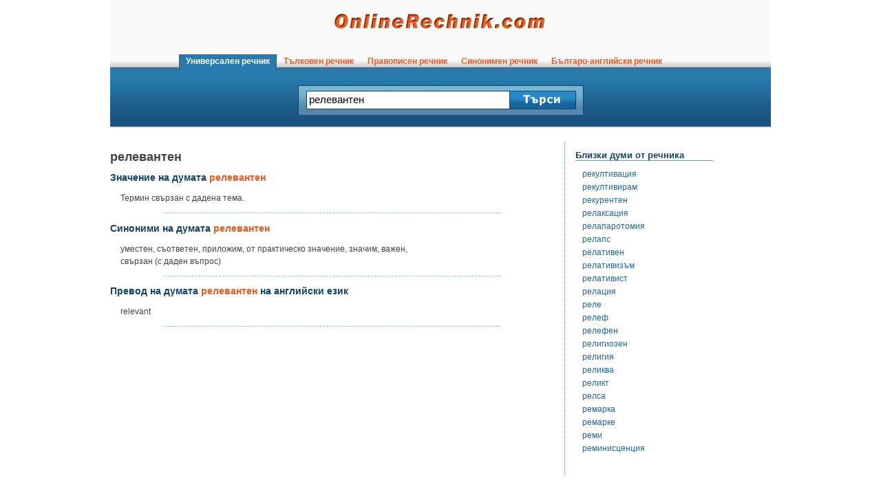

--- FILE ---
content_type: text/html; charset=utf-8
request_url: https://www.onlinerechnik.com/duma/%D1%80%D0%B5%D0%BB%D0%B5%D0%B2%D0%B0%D0%BD%D1%82%D0%B5%D0%BD
body_size: 3619
content:
<!DOCTYPE html>
<html lang="bg">
<head>
<meta http-equiv="Content-Type" content="text/html; charset=utf-8" />
<meta name="robots" content="noodp" />
<title>релевантен - значение, синоними и превод на английски на думата релевантен в Универсален речник | OnlineRechnik.com</title>
<meta content="description" content="Какво е релевантен? Значение на думата релевантен в речник на думите в българския език, правопис и примерни словосъчетания. Превод на думата на английски с българо-английски речник. Български Универсален речник OnlineRechnik.com." />
<link rel="icon" href="/favicon.png" />
<link rel="shortcut icon" href="/favicon.ico" />
<link rel="stylesheet" type="text/css" href="/main.min.css" />
<script defer type="text/javascript" src="/Js/main.min.js"></script>
<script>
	// Delete the Funding Choices cookie if more than 12 months old
	try {
	  const nm = "FCCDCF";const dm = "onlinerechnik.com";const pa = "/";
	  let tc = ('; ' + document.cookie).split('; ' + nm + '=');
	  if (tc.length === 2) {
	    tc = decodeURIComponent(tc.pop().split(';').shift());tc = JSON.parse(tc)[3][0].substring(1,9);tc = Uint8Array.from(window.atob(tc), (v) => v.charCodeAt(0));
	    let dt = (tc[0] * 2**28) + (tc[1] * 2**20) + (tc[2] * 2**12) + (tc[3] * 2**4)  + (tc[4] >> 4);
	    if (Date.now() / 1000 - dt / 10 > 86400 * 364)
	      document.cookie = nm + "=;path=" + pa + ";domain=" + dm +";expires=" + new Date(0).toUTCString();
	  }
	} finally {}
	// Delete the Funding Choices cookie if more than 12 months old
	try {
	  const nm = "FCCDCF";const dm = "m.onlinerechnik.com";const pa = "/";
	  let tc = ('; ' + document.cookie).split('; ' + nm + '=');
	  if (tc.length === 2) {
	    tc = decodeURIComponent(tc.pop().split(';').shift());tc = JSON.parse(tc)[3][0].substring(1,9);tc = Uint8Array.from(window.atob(tc), (v) => v.charCodeAt(0));
	    let dt = (tc[0] * 2**28) + (tc[1] * 2**20) + (tc[2] * 2**12) + (tc[3] * 2**4)  + (tc[4] >> 4);
	    if (Date.now() / 1000 - dt / 10 > 86400 * 364)
	      document.cookie = nm + "=;path=" + pa + ";domain=" + dm +";expires=" + new Date(0).toUTCString();
	  }
	} finally {}
</script>
<script type="text/javascript">
	function ready(fn) {
	   if (document.readyState != 'loading'){
		fn();
	  } else {
		document.addEventListener('DOMContentLoaded', fn);
	  }
	}
</script>
<script async src="https://pagead2.googlesyndication.com/pagead/js/adsbygoogle.js?client=ca-pub-8559897267450435" crossorigin="anonymous"></script>
<link rel="alternate" media="only screen and (max-width: 380px)" href="http://m.onlinerechnik.com/duma/%D1%80%D0%B5%D0%BB%D0%B5%D0%B2%D0%B0%D0%BD%D1%82%D0%B5%D0%BD" />
<script type="text/javascript">
	//check for iframe hijack
	if (top != self)
	{
		top.location.href = self.location.href;
	}
	//check res
	if (screen.width < 450)
	{
		top.location.href = '//m.onlinerechnik.com/duma/%D1%80%D0%B5%D0%BB%D0%B5%D0%B2%D0%B0%D0%BD%D1%82%D0%B5%D0%BD';
	}
</script>
<script>
	window.g4id = 'G-952R65B9Q2';
</script>
<script defer src="/Js/ga4mp.umd.min.js"></script>
<script defer src="/Js/tr.min.js"></script>
</head>
<body onload="searchfocus();">
<div id="mainDiv">
	<div id="header">
		<div id="logo"><a href="//www.onlinerechnik.com/"><img src="//www.onlinerechnik.com/img/Logo.png" width="310" height="26" alt="Онлайн речник" /></a></div>
		<div id="headermenu">
			<div class="menulink">
				<a href="//www.onlinerechnik.com/" class="menucurrent">&nbsp;&nbsp;Универсален речник&nbsp;&nbsp;</a>
			</div>
			<div class="menulink">
				<a href="//talkoven.onlinerechnik.com/">&nbsp;&nbsp;Тълковен речник&nbsp;&nbsp;</a>
			</div>
			<div class="menulink">
				<a href="//pravopisen.onlinerechnik.com/">&nbsp;&nbsp;Правописен речник&nbsp;&nbsp;</a>
			</div>
			<div class="menulink">
				<a href="//sinonimen.onlinerechnik.com/">&nbsp;&nbsp;Синонимен речник&nbsp;&nbsp;</a>
			</div>
			<div class="menulink">
				<a href="//balgaro-angliiski.onlinerechnik.com/">&nbsp;&nbsp;Българо-английски речник&nbsp;&nbsp;</a>
			</div>
		</div>
		<div id="searchbar">
			<form name="tursi" method="post" action="javascript:search_rechnik('www');">
			<div class="searchfrm" style="width: 294px;">
				<input type="text" name="duma" maxlength="50" id="searchfield" value="релевантен" />
			</div>
			<div class="searchfrm">
				<img src="//www.onlinerechnik.com/img/Search-Button.jpg" width="95" height="25" onclick="document.forms.tursi.submit();" id="searchbtn" style="cursor: pointer;" alt="Търси в речника" /><!--<input type="submit" name="search" value="Търси" />-->
			</div>
			</form>
		</div>
	</div><div id="maintext"><div style="float: none; clear: both;"></div>
						<h1>релевантен</h1>
						<h2>Значение на думата <span class="dumaintext">релевантен</span></h2>
						<p>Термин свързан с дадена тема.</p>
						<div class="breakline"></div>
							<h2>Синоними на думата <span class="dumaintext">релевантен</span></h2>
							<p>уместен, съответен, приложим, от практическо значение, значим, важен,<br /> свързан (с даден въпрос)</p>
							<div class="breakline"></div>
							<h2>Превод на думата <span class="dumaintext">релевантен</span> на английски език</h2>
							<p>relevant</p>
							<div class="breakline"></div>
			<center><br />
<script async src="https://pagead2.googlesyndication.com/pagead/js/adsbygoogle.js?client=ca-pub-8559897267450435" crossorigin="anonymous"></script>
<!-- OnlineRechnik.com 620x300 -->
<ins class="adsbygoogle"
     style="display:inline-block;width:620px;height:300px"
     data-ad-client="ca-pub-8559897267450435"
     data-ad-slot="2232347722"></ins>
<script>
     (adsbygoogle = window.adsbygoogle || []).push({});
</script>
</center>
			<h2>Полезно</h2>
			<p>Резервация на <a href="https://www.evtini-samoletni-bileti.net/" rel="noopener">евтини самолетни билети</a> и подробна информация за държави, градове и летища. Най-изгодни цени и онлайн резервация на билети.</p>
			<p><a href="https://www.spomenibg.com/pojelaniq/" rel="noopener">Пожелания</a> за всякакви поводи - рожден ден, имен ден, празници... Вижте <a href="https://www.vestnicibg.com/posledni-novini/" rel="noopener">последните новини от днес</a> в сайта с всички български вестници, списания и онлайн медии: <a href="https://www.vestnicibg.com/" rel="noopener">Vestnicibg.com</a>.</p>
			<br />
<center><strong>Съставете своя лична телевизионна програма в <a href="https://www.xn----8sbafg9clhjcp.bg/" target="_blank" rel="noopener">ТВ-програма.BG</a></strong></center>
			<br /><br />
		</div>
				<div id="related">
					<h2>Близки думи от речника</h2><p><a href="//www.onlinerechnik.com/duma/%D1%80%D0%B5%D0%BA%D1%83%D0%BB%D1%82%D0%B8%D0%B2%D0%B0%D1%86%D0%B8%D1%8F">рекултивация</a></p><p><a href="//www.onlinerechnik.com/duma/%D1%80%D0%B5%D0%BA%D1%83%D0%BB%D1%82%D0%B8%D0%B2%D0%B8%D1%80%D0%B0%D0%BC">рекултивирам</a></p><p><a href="//www.onlinerechnik.com/duma/%D1%80%D0%B5%D0%BA%D1%83%D1%80%D0%B5%D0%BD%D1%82%D0%B5%D0%BD">рекурентен</a></p><p><a href="//www.onlinerechnik.com/duma/%D1%80%D0%B5%D0%BB%D0%B0%D0%BA%D1%81%D0%B0%D1%86%D0%B8%D1%8F">релаксация</a></p><p><a href="//www.onlinerechnik.com/duma/%D1%80%D0%B5%D0%BB%D0%B0%D0%BF%D0%B0%D1%80%D0%BE%D1%82%D0%BE%D0%BC%D0%B8%D1%8F">релапаротомия</a></p><p><a href="//www.onlinerechnik.com/duma/%D1%80%D0%B5%D0%BB%D0%B0%D0%BF%D1%81">релапс</a></p><p><a href="//www.onlinerechnik.com/duma/%D1%80%D0%B5%D0%BB%D0%B0%D1%82%D0%B8%D0%B2%D0%B5%D0%BD">релативен</a></p><p><a href="//www.onlinerechnik.com/duma/%D1%80%D0%B5%D0%BB%D0%B0%D1%82%D0%B8%D0%B2%D0%B8%D0%B7%D1%8A%D0%BC">релативизъм</a></p><p><a href="//www.onlinerechnik.com/duma/%D1%80%D0%B5%D0%BB%D0%B0%D1%82%D0%B8%D0%B2%D0%B8%D1%81%D1%82">релативист</a></p><p><a href="//www.onlinerechnik.com/duma/%D1%80%D0%B5%D0%BB%D0%B0%D1%86%D0%B8%D1%8F">релация</a></p><p><a href="//www.onlinerechnik.com/duma/%D1%80%D0%B5%D0%BB%D0%B5">реле</a></p><p><a href="//www.onlinerechnik.com/duma/%D1%80%D0%B5%D0%BB%D0%B5%D1%84">релеф</a></p><p><a href="//www.onlinerechnik.com/duma/%D1%80%D0%B5%D0%BB%D0%B5%D1%84%D0%B5%D0%BD">релефен</a></p><p><a href="//www.onlinerechnik.com/duma/%D1%80%D0%B5%D0%BB%D0%B8%D0%B3%D0%B8%D0%BE%D0%B7%D0%B5%D0%BD">религиозен</a></p><p><a href="//www.onlinerechnik.com/duma/%D1%80%D0%B5%D0%BB%D0%B8%D0%B3%D0%B8%D1%8F">религия</a></p><p><a href="//www.onlinerechnik.com/duma/%D1%80%D0%B5%D0%BB%D0%B8%D0%BA%D0%B2%D0%B0">реликва</a></p><p><a href="//www.onlinerechnik.com/duma/%D1%80%D0%B5%D0%BB%D0%B8%D0%BA%D1%82">реликт</a></p><p><a href="//www.onlinerechnik.com/duma/%D1%80%D0%B5%D0%BB%D1%81%D0%B0">релса</a></p><p><a href="//www.onlinerechnik.com/duma/%D1%80%D0%B5%D0%BC%D0%B0%D1%80%D0%BA%D0%B0">ремарка</a></p><p><a href="//www.onlinerechnik.com/duma/%D1%80%D0%B5%D0%BC%D0%B0%D1%80%D0%BA%D0%B5">ремарке</a></p><p><a href="//www.onlinerechnik.com/duma/%D1%80%D0%B5%D0%BC%D0%B8">реми</a></p><p><a href="//www.onlinerechnik.com/duma/%D1%80%D0%B5%D0%BC%D0%B8%D0%BD%D0%B8%D1%81%D1%86%D0%B5%D0%BD%D1%86%D0%B8%D1%8F">реминисценция</a></p>
					<br />
					
					<br />
				</div>
	<div id="footer">
		<br /><br />
			Любопитните хора ползват нашия универсален речник, когато се чудят какво значи &quot;релевантен&quot;, как се пише, какви синоними има и как е на английски.
		<br /><br />
		<hr />
		<a href="//www.onlinerechnik.com/terms.php">Споразумение за ползване</a> | <a href="//www.onlinerechnik.com/privacy.php">Поверителност</a> | <a href="//www.onlinerechnik.com/contact.php">Контакти</a> 
		<br />
		<br />
			Copyright &copy; OnlineRechnik.com
		<br />
		<br />
	</div>
	</div>
	<!--<script defer type="text/javascript" src="/Js/cookiebar.min.js"></script>
	<script type="text/javascript">
	ready(function(){
		cookieBar({
		});
	});
	</script>-->
	</body>
	</html>

--- FILE ---
content_type: text/html; charset=utf-8
request_url: https://www.google.com/recaptcha/api2/aframe
body_size: 268
content:
<!DOCTYPE HTML><html><head><meta http-equiv="content-type" content="text/html; charset=UTF-8"></head><body><script nonce="3s5njZDY6x0qaXU3vCf6iQ">/** Anti-fraud and anti-abuse applications only. See google.com/recaptcha */ try{var clients={'sodar':'https://pagead2.googlesyndication.com/pagead/sodar?'};window.addEventListener("message",function(a){try{if(a.source===window.parent){var b=JSON.parse(a.data);var c=clients[b['id']];if(c){var d=document.createElement('img');d.src=c+b['params']+'&rc='+(localStorage.getItem("rc::a")?sessionStorage.getItem("rc::b"):"");window.document.body.appendChild(d);sessionStorage.setItem("rc::e",parseInt(sessionStorage.getItem("rc::e")||0)+1);localStorage.setItem("rc::h",'1768884450868');}}}catch(b){}});window.parent.postMessage("_grecaptcha_ready", "*");}catch(b){}</script></body></html>